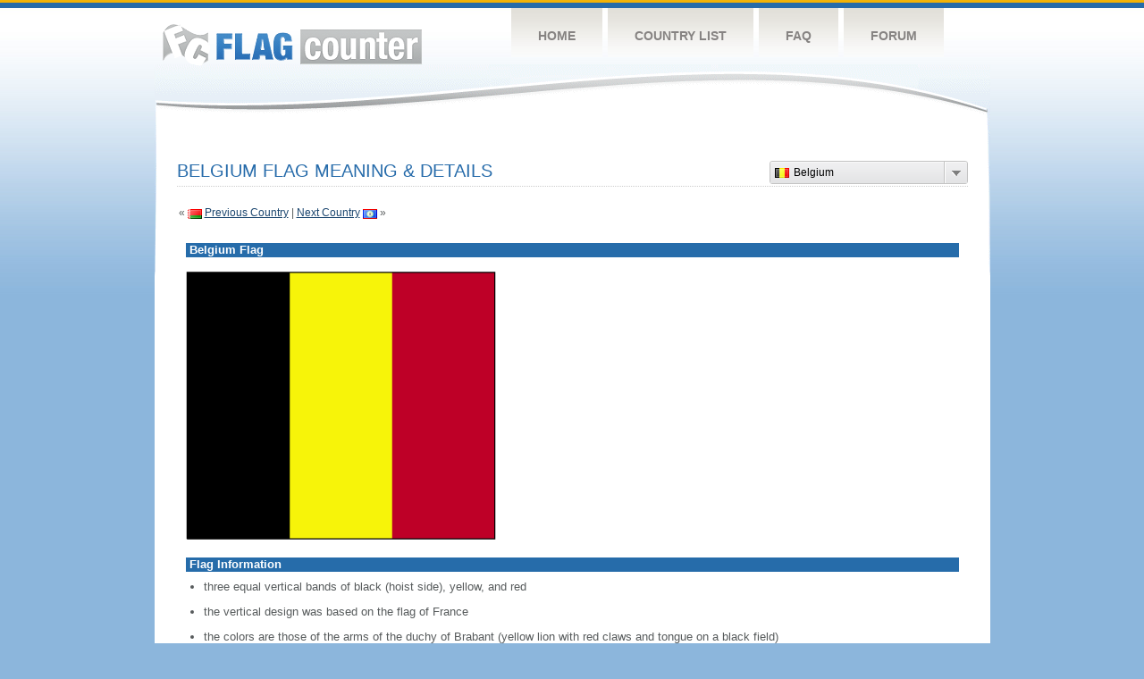

--- FILE ---
content_type: text/html
request_url: http://2.s02.flagcounter.com/flag_details/be
body_size: 36601
content:
<!DOCTYPE html PUBLIC "-//W3C//DTD XHTML 1.0 Transitional//EN" "http://www.w3.org/TR/xhtml1/DTD/xhtml1-transitional.dtd">
<html xmlns="http://www.w3.org/1999/xhtml">
<head>
	<meta http-equiv="Content-type" content="text/html; charset=utf-8" />
	<title>Flag Counter &raquo; Belgium</title>
	<link rel="stylesheet" href="/css/style.css" type="text/css" media="all" />

	<script src="/js/jquery-1.9.0.min.js" type="text/javascript"></script>
	<script src="/js/jquery.dd.min.js" type="text/javascript"></script>
	<link rel="stylesheet" type="text/css" href="/css/msdropdown/dd.css" />
	<!-- ValueClick Media POP-UNDER CODE v1.8 for flagcounter.com (12 hour) -->
	<script language="javascript"><!--                                 
	var dc=document; var date_ob=new Date();
	dc.cookie='h2=o; path=/;';var bust=date_ob.getSeconds();
	if(dc.cookie.indexOf('e=llo') <= 0 && dc.cookie.indexOf('2=o') > 0){
	dc.write('<scr'+'ipt language="javascript" src="https://media.fastclick.net');
	dc.write('/w/pop.cgi?sid=44959&m=2&tp=2&v=1.8&c='+bust+'"></scr'+'ipt>');
	date_ob.setTime(date_ob.getTime()+43200000);
	dc.cookie='he=llo; path=/; expires='+ date_ob.toGMTString();} // -->
	</script>                                                          
	<!-- ValueClick Media POP-UNDER CODE v1.8 for flagcounter.com -->
</head>
<body onload="initialize()">
	<!-- Shell -->
	<div class="shell">
		<!-- Header -->
		<div id="header">
			<!-- Logo -->
			<h1 id="logo"><a href="/index.html">Flag Counter</a></h1>
			<!-- END Logo -->
			<!-- Navigation -->
			<div class="navigation">
				<ul>
				    <li><a href="/index.html">Home</a></li>
				    <li><a href="/countries.html">Country List</a></li>
				    <li><a href="/faq.html">FAQ</a></li>
				    <li><a href="https://flagcounter.boardhost.com/">Forum</a></li>
				</ul>
			</div>
			<!-- END Navigation -->
		</div>
		<!-- END Header -->
		<div class="cl">&nbsp;</div>
		<!-- Content -->
		<div id="content">
<center>
<!-- ValueClick Media 468x60 and 728x90 Banner CODE for flagcounter.com -->
<script language="javascript" src="https://media.fastclick.net/w/get.media?sid=44959&m=1&tp=5&d=j&t=n"></script>
<noscript><a href="https://media.fastclick.net/w/click.here?sid=44959&m=1&c=1" target="_blank">
<img src="https://media.fastclick.net/w/get.media?sid=44959&m=1&tp=5&d=s&c=1"
width=728 height=90 border=1></a></noscript>
<!-- ValueClick Media 468x60 and 728x90 Banner CODE for flagcounter.com -->
</center>
<br><br>	

			<!-- News -->
			<div class="news">
				<!-- Post -->
				<div class="post"><a name=top></a>
<select name="filter" id="filter" onchange="window.open(this.options[this.selectedIndex].value,'_top')" style="float:right;"><option value="https://s05.flagcounter.com/flag_details/af/" data-image="https://cdn.boardhost.com/flags/af.png">Afghanistan</option><option value="https://s05.flagcounter.com/flag_details/ax/" data-image="https://cdn.boardhost.com/flags/ax.png">Aland Islands</option><option value="https://s05.flagcounter.com/flag_details/al/" data-image="https://cdn.boardhost.com/flags/al.png">Albania</option><option value="https://s05.flagcounter.com/flag_details/dz/" data-image="https://cdn.boardhost.com/flags/dz.png">Algeria</option><option value="https://s05.flagcounter.com/flag_details/as/" data-image="https://cdn.boardhost.com/flags/as.png">American Samoa</option><option value="https://s05.flagcounter.com/flag_details/ad/" data-image="https://cdn.boardhost.com/flags/ad.png">Andorra</option><option value="https://s05.flagcounter.com/flag_details/ao/" data-image="https://cdn.boardhost.com/flags/ao.png">Angola</option><option value="https://s05.flagcounter.com/flag_details/ai/" data-image="https://cdn.boardhost.com/flags/ai.png">Anguilla</option><option value="https://s05.flagcounter.com/flag_details/ag/" data-image="https://cdn.boardhost.com/flags/ag.png">Antigua and Barbuda</option><option value="https://s05.flagcounter.com/flag_details/ar/" data-image="https://cdn.boardhost.com/flags/ar.png">Argentina</option><option value="https://s05.flagcounter.com/flag_details/am/" data-image="https://cdn.boardhost.com/flags/am.png">Armenia</option><option value="https://s05.flagcounter.com/flag_details/aw/" data-image="https://cdn.boardhost.com/flags/aw.png">Aruba</option><option value="https://s05.flagcounter.com/flag_details/au/" data-image="https://cdn.boardhost.com/flags/au.png">Australia</option><option value="https://s05.flagcounter.com/flag_details/at/" data-image="https://cdn.boardhost.com/flags/at.png">Austria</option><option value="https://s05.flagcounter.com/flag_details/az/" data-image="https://cdn.boardhost.com/flags/az.png">Azerbaijan</option><option value="https://s05.flagcounter.com/flag_details/bh/" data-image="https://cdn.boardhost.com/flags/bh.png">Bahrain</option><option value="https://s05.flagcounter.com/flag_details/bd/" data-image="https://cdn.boardhost.com/flags/bd.png">Bangladesh</option><option value="https://s05.flagcounter.com/flag_details/bb/" data-image="https://cdn.boardhost.com/flags/bb.png">Barbados</option><option value="https://s05.flagcounter.com/flag_details/by/" data-image="https://cdn.boardhost.com/flags/by.png">Belarus</option><option value="https://s05.flagcounter.com/flag_details/be/" data-image="https://cdn.boardhost.com/flags/be.png" selected>Belgium</option><option value="https://s05.flagcounter.com/flag_details/bz/" data-image="https://cdn.boardhost.com/flags/bz.png">Belize</option><option value="https://s05.flagcounter.com/flag_details/bj/" data-image="https://cdn.boardhost.com/flags/bj.png">Benin</option><option value="https://s05.flagcounter.com/flag_details/bm/" data-image="https://cdn.boardhost.com/flags/bm.png">Bermuda</option><option value="https://s05.flagcounter.com/flag_details/bt/" data-image="https://cdn.boardhost.com/flags/bt.png">Bhutan</option><option value="https://s05.flagcounter.com/flag_details/bo/" data-image="https://cdn.boardhost.com/flags/bo.png">Bolivia</option><option value="https://s05.flagcounter.com/flag_details/ba/" data-image="https://cdn.boardhost.com/flags/ba.png">Bosnia and Herzegovina</option><option value="https://s05.flagcounter.com/flag_details/bw/" data-image="https://cdn.boardhost.com/flags/bw.png">Botswana</option><option value="https://s05.flagcounter.com/flag_details/br/" data-image="https://cdn.boardhost.com/flags/br.png">Brazil</option><option value="https://s05.flagcounter.com/flag_details/io/" data-image="https://cdn.boardhost.com/flags/io.png">British Indian Ocean Territory</option><option value="https://s05.flagcounter.com/flag_details/vg/" data-image="https://cdn.boardhost.com/flags/vg.png">British Virgin Islands</option><option value="https://s05.flagcounter.com/flag_details/bn/" data-image="https://cdn.boardhost.com/flags/bn.png">Brunei Darussalam</option><option value="https://s05.flagcounter.com/flag_details/bg/" data-image="https://cdn.boardhost.com/flags/bg.png">Bulgaria</option><option value="https://s05.flagcounter.com/flag_details/bf/" data-image="https://cdn.boardhost.com/flags/bf.png">Burkina Faso</option><option value="https://s05.flagcounter.com/flag_details/mm/" data-image="https://cdn.boardhost.com/flags/mm.png">Myanmar</option><option value="https://s05.flagcounter.com/flag_details/bi/" data-image="https://cdn.boardhost.com/flags/bi.png">Burundi</option><option value="https://s05.flagcounter.com/flag_details/kh/" data-image="https://cdn.boardhost.com/flags/kh.png">Cambodia</option><option value="https://s05.flagcounter.com/flag_details/cm/" data-image="https://cdn.boardhost.com/flags/cm.png">Cameroon</option><option value="https://s05.flagcounter.com/flag_details/ca/" data-image="https://cdn.boardhost.com/flags/ca.png">Canada</option><option value="https://s05.flagcounter.com/flag_details/cv/" data-image="https://cdn.boardhost.com/flags/cv.png">Cabo Verde</option><option value="https://s05.flagcounter.com/flag_details/bq/" data-image="https://cdn.boardhost.com/flags/bq.png">Caribbean Netherlands</option><option value="https://s05.flagcounter.com/flag_details/ky/" data-image="https://cdn.boardhost.com/flags/ky.png">Cayman Islands</option><option value="https://s05.flagcounter.com/flag_details/cf/" data-image="https://cdn.boardhost.com/flags/cf.png">Central African Republic</option><option value="https://s05.flagcounter.com/flag_details/td/" data-image="https://cdn.boardhost.com/flags/td.png">Chad</option><option value="https://s05.flagcounter.com/flag_details/cl/" data-image="https://cdn.boardhost.com/flags/cl.png">Chile</option><option value="https://s05.flagcounter.com/flag_details/cn/" data-image="https://cdn.boardhost.com/flags/cn.png">China</option><option value="https://s05.flagcounter.com/flag_details/cx/" data-image="https://cdn.boardhost.com/flags/cx.png">Christmas Island</option><option value="https://s05.flagcounter.com/flag_details/co/" data-image="https://cdn.boardhost.com/flags/co.png">Colombia</option><option value="https://s05.flagcounter.com/flag_details/km/" data-image="https://cdn.boardhost.com/flags/km.png">Comoros</option><option value="https://s05.flagcounter.com/flag_details/ck/" data-image="https://cdn.boardhost.com/flags/ck.png">Cook Islands</option><option value="https://s05.flagcounter.com/flag_details/cr/" data-image="https://cdn.boardhost.com/flags/cr.png">Costa Rica</option><option value="https://s05.flagcounter.com/flag_details/hr/" data-image="https://cdn.boardhost.com/flags/hr.png">Croatia</option><option value="https://s05.flagcounter.com/flag_details/cu/" data-image="https://cdn.boardhost.com/flags/cu.png">Cuba</option><option value="https://s05.flagcounter.com/flag_details/cw/" data-image="https://cdn.boardhost.com/flags/cw.png">Curacao</option><option value="https://s05.flagcounter.com/flag_details/cy/" data-image="https://cdn.boardhost.com/flags/cy.png">Cyprus</option><option value="https://s05.flagcounter.com/flag_details/cz/" data-image="https://cdn.boardhost.com/flags/cz.png">Czech Republic</option><option value="https://s05.flagcounter.com/flag_details/cd/" data-image="https://cdn.boardhost.com/flags/cd.png">Democratic Republic of the Congo</option><option value="https://s05.flagcounter.com/flag_details/dk/" data-image="https://cdn.boardhost.com/flags/dk.png">Denmark</option><option value="https://s05.flagcounter.com/flag_details/dj/" data-image="https://cdn.boardhost.com/flags/dj.png">Djibouti</option><option value="https://s05.flagcounter.com/flag_details/dm/" data-image="https://cdn.boardhost.com/flags/dm.png">Dominica</option><option value="https://s05.flagcounter.com/flag_details/do/" data-image="https://cdn.boardhost.com/flags/do.png">Dominican Republic</option><option value="https://s05.flagcounter.com/flag_details/ec/" data-image="https://cdn.boardhost.com/flags/ec.png">Ecuador</option><option value="https://s05.flagcounter.com/flag_details/eg/" data-image="https://cdn.boardhost.com/flags/eg.png">Egypt</option><option value="https://s05.flagcounter.com/flag_details/sv/" data-image="https://cdn.boardhost.com/flags/sv.png">El Salvador</option><option value="https://s05.flagcounter.com/flag_details/gq/" data-image="https://cdn.boardhost.com/flags/gq.png">Equatorial Guinea</option><option value="https://s05.flagcounter.com/flag_details/er/" data-image="https://cdn.boardhost.com/flags/er.png">Eritrea</option><option value="https://s05.flagcounter.com/flag_details/ee/" data-image="https://cdn.boardhost.com/flags/ee.png">Estonia</option><option value="https://s05.flagcounter.com/flag_details/et/" data-image="https://cdn.boardhost.com/flags/et.png">Ethiopia</option><option value="https://s05.flagcounter.com/flag_details/fk/" data-image="https://cdn.boardhost.com/flags/fk.png">Falkland Islands</option><option value="https://s05.flagcounter.com/flag_details/fo/" data-image="https://cdn.boardhost.com/flags/fo.png">Faroe Islands</option><option value="https://s05.flagcounter.com/flag_details/fj/" data-image="https://cdn.boardhost.com/flags/fj.png">Fiji</option><option value="https://s05.flagcounter.com/flag_details/fi/" data-image="https://cdn.boardhost.com/flags/fi.png">Finland</option><option value="https://s05.flagcounter.com/flag_details/fr/" data-image="https://cdn.boardhost.com/flags/fr.png">France</option><option value="https://s05.flagcounter.com/flag_details/pf/" data-image="https://cdn.boardhost.com/flags/pf.png">French Polynesia</option><option value="https://s05.flagcounter.com/flag_details/ga/" data-image="https://cdn.boardhost.com/flags/ga.png">Gabon</option><option value="https://s05.flagcounter.com/flag_details/ge/" data-image="https://cdn.boardhost.com/flags/ge.png">Georgia</option><option value="https://s05.flagcounter.com/flag_details/de/" data-image="https://cdn.boardhost.com/flags/de.png">Germany</option><option value="https://s05.flagcounter.com/flag_details/gh/" data-image="https://cdn.boardhost.com/flags/gh.png">Ghana</option><option value="https://s05.flagcounter.com/flag_details/gi/" data-image="https://cdn.boardhost.com/flags/gi.png">Gibraltar</option><option value="https://s05.flagcounter.com/flag_details/gr/" data-image="https://cdn.boardhost.com/flags/gr.png">Greece</option><option value="https://s05.flagcounter.com/flag_details/gl/" data-image="https://cdn.boardhost.com/flags/gl.png">Greenland</option><option value="https://s05.flagcounter.com/flag_details/gd/" data-image="https://cdn.boardhost.com/flags/gd.png">Grenada</option><option value="https://s05.flagcounter.com/flag_details/gu/" data-image="https://cdn.boardhost.com/flags/gu.png">Guam</option><option value="https://s05.flagcounter.com/flag_details/gt/" data-image="https://cdn.boardhost.com/flags/gt.png">Guatemala</option><option value="https://s05.flagcounter.com/flag_details/gg/" data-image="https://cdn.boardhost.com/flags/gg.png">Guernsey</option><option value="https://s05.flagcounter.com/flag_details/gn/" data-image="https://cdn.boardhost.com/flags/gn.png">Guinea</option><option value="https://s05.flagcounter.com/flag_details/gw/" data-image="https://cdn.boardhost.com/flags/gw.png">Guinea-Bissau</option><option value="https://s05.flagcounter.com/flag_details/gy/" data-image="https://cdn.boardhost.com/flags/gy.png">Guyana</option><option value="https://s05.flagcounter.com/flag_details/ht/" data-image="https://cdn.boardhost.com/flags/ht.png">Haiti</option><option value="https://s05.flagcounter.com/flag_details/hn/" data-image="https://cdn.boardhost.com/flags/hn.png">Honduras</option><option value="https://s05.flagcounter.com/flag_details/hk/" data-image="https://cdn.boardhost.com/flags/hk.png">Hong Kong</option><option value="https://s05.flagcounter.com/flag_details/hu/" data-image="https://cdn.boardhost.com/flags/hu.png">Hungary</option><option value="https://s05.flagcounter.com/flag_details/is/" data-image="https://cdn.boardhost.com/flags/is.png">Iceland</option><option value="https://s05.flagcounter.com/flag_details/in/" data-image="https://cdn.boardhost.com/flags/in.png">India</option><option value="https://s05.flagcounter.com/flag_details/id/" data-image="https://cdn.boardhost.com/flags/id.png">Indonesia</option><option value="https://s05.flagcounter.com/flag_details/ir/" data-image="https://cdn.boardhost.com/flags/ir.png">Iran</option><option value="https://s05.flagcounter.com/flag_details/iq/" data-image="https://cdn.boardhost.com/flags/iq.png">Iraq</option><option value="https://s05.flagcounter.com/flag_details/ie/" data-image="https://cdn.boardhost.com/flags/ie.png">Ireland</option><option value="https://s05.flagcounter.com/flag_details/im/" data-image="https://cdn.boardhost.com/flags/im.png">Isle of Man</option><option value="https://s05.flagcounter.com/flag_details/il/" data-image="https://cdn.boardhost.com/flags/il.png">Israel</option><option value="https://s05.flagcounter.com/flag_details/it/" data-image="https://cdn.boardhost.com/flags/it.png">Italy</option><option value="https://s05.flagcounter.com/flag_details/ci/" data-image="https://cdn.boardhost.com/flags/ci.png">Cote D'Ivoire</option><option value="https://s05.flagcounter.com/flag_details/jm/" data-image="https://cdn.boardhost.com/flags/jm.png">Jamaica</option><option value="https://s05.flagcounter.com/flag_details/jp/" data-image="https://cdn.boardhost.com/flags/jp.png">Japan</option><option value="https://s05.flagcounter.com/flag_details/je/" data-image="https://cdn.boardhost.com/flags/je.png">Jersey</option><option value="https://s05.flagcounter.com/flag_details/jo/" data-image="https://cdn.boardhost.com/flags/jo.png">Jordan</option><option value="https://s05.flagcounter.com/flag_details/kz/" data-image="https://cdn.boardhost.com/flags/kz.png">Kazakhstan</option><option value="https://s05.flagcounter.com/flag_details/ke/" data-image="https://cdn.boardhost.com/flags/ke.png">Kenya</option><option value="https://s05.flagcounter.com/flag_details/ki/" data-image="https://cdn.boardhost.com/flags/ki.png">Kiribati</option><option value="https://s05.flagcounter.com/flag_details/xk/" data-image="https://cdn.boardhost.com/flags/xk.png">Kosovo</option><option value="https://s05.flagcounter.com/flag_details/kw/" data-image="https://cdn.boardhost.com/flags/kw.png">Kuwait</option><option value="https://s05.flagcounter.com/flag_details/kg/" data-image="https://cdn.boardhost.com/flags/kg.png">Kyrgyzstan</option><option value="https://s05.flagcounter.com/flag_details/la/" data-image="https://cdn.boardhost.com/flags/la.png">Laos</option><option value="https://s05.flagcounter.com/flag_details/lv/" data-image="https://cdn.boardhost.com/flags/lv.png">Latvia</option><option value="https://s05.flagcounter.com/flag_details/lb/" data-image="https://cdn.boardhost.com/flags/lb.png">Lebanon</option><option value="https://s05.flagcounter.com/flag_details/ls/" data-image="https://cdn.boardhost.com/flags/ls.png">Lesotho</option><option value="https://s05.flagcounter.com/flag_details/lr/" data-image="https://cdn.boardhost.com/flags/lr.png">Liberia</option><option value="https://s05.flagcounter.com/flag_details/ly/" data-image="https://cdn.boardhost.com/flags/ly.png">Libya</option><option value="https://s05.flagcounter.com/flag_details/li/" data-image="https://cdn.boardhost.com/flags/li.png">Liechtenstein</option><option value="https://s05.flagcounter.com/flag_details/lt/" data-image="https://cdn.boardhost.com/flags/lt.png">Lithuania</option><option value="https://s05.flagcounter.com/flag_details/lu/" data-image="https://cdn.boardhost.com/flags/lu.png">Luxembourg</option><option value="https://s05.flagcounter.com/flag_details/mo/" data-image="https://cdn.boardhost.com/flags/mo.png">Macao</option><option value="https://s05.flagcounter.com/flag_details/mk/" data-image="https://cdn.boardhost.com/flags/mk.png">North Macedonia</option><option value="https://s05.flagcounter.com/flag_details/mg/" data-image="https://cdn.boardhost.com/flags/mg.png">Madagascar</option><option value="https://s05.flagcounter.com/flag_details/mw/" data-image="https://cdn.boardhost.com/flags/mw.png">Malawi</option><option value="https://s05.flagcounter.com/flag_details/my/" data-image="https://cdn.boardhost.com/flags/my.png">Malaysia</option><option value="https://s05.flagcounter.com/flag_details/mv/" data-image="https://cdn.boardhost.com/flags/mv.png">Maldives</option><option value="https://s05.flagcounter.com/flag_details/ml/" data-image="https://cdn.boardhost.com/flags/ml.png">Mali</option><option value="https://s05.flagcounter.com/flag_details/mt/" data-image="https://cdn.boardhost.com/flags/mt.png">Malta</option><option value="https://s05.flagcounter.com/flag_details/mh/" data-image="https://cdn.boardhost.com/flags/mh.png">Marshall Islands</option><option value="https://s05.flagcounter.com/flag_details/mr/" data-image="https://cdn.boardhost.com/flags/mr.png">Mauritania</option><option value="https://s05.flagcounter.com/flag_details/mu/" data-image="https://cdn.boardhost.com/flags/mu.png">Mauritius</option><option value="https://s05.flagcounter.com/flag_details/mx/" data-image="https://cdn.boardhost.com/flags/mx.png">Mexico</option><option value="https://s05.flagcounter.com/flag_details/fm/" data-image="https://cdn.boardhost.com/flags/fm.png">Micronesia</option><option value="https://s05.flagcounter.com/flag_details/md/" data-image="https://cdn.boardhost.com/flags/md.png">Moldova</option><option value="https://s05.flagcounter.com/flag_details/mc/" data-image="https://cdn.boardhost.com/flags/mc.png">Monaco</option><option value="https://s05.flagcounter.com/flag_details/mn/" data-image="https://cdn.boardhost.com/flags/mn.png">Mongolia</option><option value="https://s05.flagcounter.com/flag_details/me/" data-image="https://cdn.boardhost.com/flags/me.png">Montenegro</option><option value="https://s05.flagcounter.com/flag_details/ms/" data-image="https://cdn.boardhost.com/flags/ms.png">Montserrat</option><option value="https://s05.flagcounter.com/flag_details/ma/" data-image="https://cdn.boardhost.com/flags/ma.png">Morocco</option><option value="https://s05.flagcounter.com/flag_details/mz/" data-image="https://cdn.boardhost.com/flags/mz.png">Mozambique</option><option value="https://s05.flagcounter.com/flag_details/na/" data-image="https://cdn.boardhost.com/flags/na.png">Namibia</option><option value="https://s05.flagcounter.com/flag_details/nr/" data-image="https://cdn.boardhost.com/flags/nr.png">Nauru</option><option value="https://s05.flagcounter.com/flag_details/np/" data-image="https://cdn.boardhost.com/flags/np.png">Nepal</option><option value="https://s05.flagcounter.com/flag_details/nl/" data-image="https://cdn.boardhost.com/flags/nl.png">Netherlands</option><option value="https://s05.flagcounter.com/flag_details/nc/" data-image="https://cdn.boardhost.com/flags/nc.png">New Caledonia</option><option value="https://s05.flagcounter.com/flag_details/nz/" data-image="https://cdn.boardhost.com/flags/nz.png">New Zealand</option><option value="https://s05.flagcounter.com/flag_details/ni/" data-image="https://cdn.boardhost.com/flags/ni.png">Nicaragua</option><option value="https://s05.flagcounter.com/flag_details/ne/" data-image="https://cdn.boardhost.com/flags/ne.png">Niger</option><option value="https://s05.flagcounter.com/flag_details/ng/" data-image="https://cdn.boardhost.com/flags/ng.png">Nigeria</option><option value="https://s05.flagcounter.com/flag_details/nu/" data-image="https://cdn.boardhost.com/flags/nu.png">Niue</option><option value="https://s05.flagcounter.com/flag_details/nf/" data-image="https://cdn.boardhost.com/flags/nf.png">Norfolk Island</option><option value="https://s05.flagcounter.com/flag_details/kp/" data-image="https://cdn.boardhost.com/flags/kp.png">North Korea</option><option value="https://s05.flagcounter.com/flag_details/mp/" data-image="https://cdn.boardhost.com/flags/mp.png">Northern Mariana Islands</option><option value="https://s05.flagcounter.com/flag_details/no/" data-image="https://cdn.boardhost.com/flags/no.png">Norway</option><option value="https://s05.flagcounter.com/flag_details/om/" data-image="https://cdn.boardhost.com/flags/om.png">Oman</option><option value="https://s05.flagcounter.com/flag_details/pk/" data-image="https://cdn.boardhost.com/flags/pk.png">Pakistan</option><option value="https://s05.flagcounter.com/flag_details/pw/" data-image="https://cdn.boardhost.com/flags/pw.png">Palau</option><option value="https://s05.flagcounter.com/flag_details/ps/" data-image="https://cdn.boardhost.com/flags/ps.png">Palestinian Territory</option><option value="https://s05.flagcounter.com/flag_details/pa/" data-image="https://cdn.boardhost.com/flags/pa.png">Panama</option><option value="https://s05.flagcounter.com/flag_details/pg/" data-image="https://cdn.boardhost.com/flags/pg.png">Papua New Guinea</option><option value="https://s05.flagcounter.com/flag_details/py/" data-image="https://cdn.boardhost.com/flags/py.png">Paraguay</option><option value="https://s05.flagcounter.com/flag_details/pe/" data-image="https://cdn.boardhost.com/flags/pe.png">Peru</option><option value="https://s05.flagcounter.com/flag_details/ph/" data-image="https://cdn.boardhost.com/flags/ph.png">Philippines</option><option value="https://s05.flagcounter.com/flag_details/pl/" data-image="https://cdn.boardhost.com/flags/pl.png">Poland</option><option value="https://s05.flagcounter.com/flag_details/pt/" data-image="https://cdn.boardhost.com/flags/pt.png">Portugal</option><option value="https://s05.flagcounter.com/flag_details/pr/" data-image="https://cdn.boardhost.com/flags/pr.png">Puerto Rico</option><option value="https://s05.flagcounter.com/flag_details/qa/" data-image="https://cdn.boardhost.com/flags/qa.png">Qatar</option><option value="https://s05.flagcounter.com/flag_details/cg/" data-image="https://cdn.boardhost.com/flags/cg.png">Republic of the Congo</option><option value="https://s05.flagcounter.com/flag_details/ro/" data-image="https://cdn.boardhost.com/flags/ro.png">Romania</option><option value="https://s05.flagcounter.com/flag_details/ru/" data-image="https://cdn.boardhost.com/flags/ru.png">Russia</option><option value="https://s05.flagcounter.com/flag_details/rw/" data-image="https://cdn.boardhost.com/flags/rw.png">Rwanda</option><option value="https://s05.flagcounter.com/flag_details/bl/" data-image="https://cdn.boardhost.com/flags/bl.png">Saint Barthelemy</option><option value="https://s05.flagcounter.com/flag_details/sh/" data-image="https://cdn.boardhost.com/flags/sh.png">Saint Helena</option><option value="https://s05.flagcounter.com/flag_details/kn/" data-image="https://cdn.boardhost.com/flags/kn.png">Saint Kitts and Nevis</option><option value="https://s05.flagcounter.com/flag_details/lc/" data-image="https://cdn.boardhost.com/flags/lc.png">Saint Lucia</option><option value="https://s05.flagcounter.com/flag_details/mf/" data-image="https://cdn.boardhost.com/flags/mf.png">Saint Martin</option><option value="https://s05.flagcounter.com/flag_details/pm/" data-image="https://cdn.boardhost.com/flags/pm.png">Saint Pierre and Miquelon</option><option value="https://s05.flagcounter.com/flag_details/vc/" data-image="https://cdn.boardhost.com/flags/vc.png">Saint Vincent and the Grenadines</option><option value="https://s05.flagcounter.com/flag_details/ws/" data-image="https://cdn.boardhost.com/flags/ws.png">Samoa</option><option value="https://s05.flagcounter.com/flag_details/sm/" data-image="https://cdn.boardhost.com/flags/sm.png">San Marino</option><option value="https://s05.flagcounter.com/flag_details/st/" data-image="https://cdn.boardhost.com/flags/st.png">Sao Tome and Principe</option><option value="https://s05.flagcounter.com/flag_details/sa/" data-image="https://cdn.boardhost.com/flags/sa.png">Saudi Arabia</option><option value="https://s05.flagcounter.com/flag_details/sn/" data-image="https://cdn.boardhost.com/flags/sn.png">Senegal</option><option value="https://s05.flagcounter.com/flag_details/rs/" data-image="https://cdn.boardhost.com/flags/rs.png">Serbia</option><option value="https://s05.flagcounter.com/flag_details/sc/" data-image="https://cdn.boardhost.com/flags/sc.png">Seychelles</option><option value="https://s05.flagcounter.com/flag_details/sl/" data-image="https://cdn.boardhost.com/flags/sl.png">Sierra Leone</option><option value="https://s05.flagcounter.com/flag_details/sg/" data-image="https://cdn.boardhost.com/flags/sg.png">Singapore</option><option value="https://s05.flagcounter.com/flag_details/sx/" data-image="https://cdn.boardhost.com/flags/sx.png">Sint Maarten</option><option value="https://s05.flagcounter.com/flag_details/sk/" data-image="https://cdn.boardhost.com/flags/sk.png">Slovakia</option><option value="https://s05.flagcounter.com/flag_details/si/" data-image="https://cdn.boardhost.com/flags/si.png">Slovenia</option><option value="https://s05.flagcounter.com/flag_details/sb/" data-image="https://cdn.boardhost.com/flags/sb.png">Solomon Islands</option><option value="https://s05.flagcounter.com/flag_details/so/" data-image="https://cdn.boardhost.com/flags/so.png">Somalia</option><option value="https://s05.flagcounter.com/flag_details/za/" data-image="https://cdn.boardhost.com/flags/za.png">South Africa</option><option value="https://s05.flagcounter.com/flag_details/kr/" data-image="https://cdn.boardhost.com/flags/kr.png">South Korea</option><option value="https://s05.flagcounter.com/flag_details/ss/" data-image="https://cdn.boardhost.com/flags/ss.png">South Sudan</option><option value="https://s05.flagcounter.com/flag_details/es/" data-image="https://cdn.boardhost.com/flags/es.png">Spain</option><option value="https://s05.flagcounter.com/flag_details/lk/" data-image="https://cdn.boardhost.com/flags/lk.png">Sri Lanka</option><option value="https://s05.flagcounter.com/flag_details/sd/" data-image="https://cdn.boardhost.com/flags/sd.png">Sudan</option><option value="https://s05.flagcounter.com/flag_details/sr/" data-image="https://cdn.boardhost.com/flags/sr.png">Suriname</option><option value="https://s05.flagcounter.com/flag_details/sj/" data-image="https://cdn.boardhost.com/flags/sj.png">Svalbard</option><option value="https://s05.flagcounter.com/flag_details/sz/" data-image="https://cdn.boardhost.com/flags/sz.png">Eswatini</option><option value="https://s05.flagcounter.com/flag_details/se/" data-image="https://cdn.boardhost.com/flags/se.png">Sweden</option><option value="https://s05.flagcounter.com/flag_details/ch/" data-image="https://cdn.boardhost.com/flags/ch.png">Switzerland</option><option value="https://s05.flagcounter.com/flag_details/sy/" data-image="https://cdn.boardhost.com/flags/sy.png">Syria</option><option value="https://s05.flagcounter.com/flag_details/tw/" data-image="https://cdn.boardhost.com/flags/tw.png">Taiwan</option><option value="https://s05.flagcounter.com/flag_details/tj/" data-image="https://cdn.boardhost.com/flags/tj.png">Tajikistan</option><option value="https://s05.flagcounter.com/flag_details/tz/" data-image="https://cdn.boardhost.com/flags/tz.png">Tanzania</option><option value="https://s05.flagcounter.com/flag_details/th/" data-image="https://cdn.boardhost.com/flags/th.png">Thailand</option><option value="https://s05.flagcounter.com/flag_details/bs/" data-image="https://cdn.boardhost.com/flags/bs.png">Bahamas</option><option value="https://s05.flagcounter.com/flag_details/gm/" data-image="https://cdn.boardhost.com/flags/gm.png">Gambia</option><option value="https://s05.flagcounter.com/flag_details/tl/" data-image="https://cdn.boardhost.com/flags/tl.png">Timor-Leste</option><option value="https://s05.flagcounter.com/flag_details/tg/" data-image="https://cdn.boardhost.com/flags/tg.png">Togo</option><option value="https://s05.flagcounter.com/flag_details/tk/" data-image="https://cdn.boardhost.com/flags/tk.png">Tokelau</option><option value="https://s05.flagcounter.com/flag_details/to/" data-image="https://cdn.boardhost.com/flags/to.png">Tonga</option><option value="https://s05.flagcounter.com/flag_details/tt/" data-image="https://cdn.boardhost.com/flags/tt.png">Trinidad and Tobago</option><option value="https://s05.flagcounter.com/flag_details/tn/" data-image="https://cdn.boardhost.com/flags/tn.png">Tunisia</option><option value="https://s05.flagcounter.com/flag_details/tr/" data-image="https://cdn.boardhost.com/flags/tr.png">Turkey</option><option value="https://s05.flagcounter.com/flag_details/tm/" data-image="https://cdn.boardhost.com/flags/tm.png">Turkmenistan</option><option value="https://s05.flagcounter.com/flag_details/tc/" data-image="https://cdn.boardhost.com/flags/tc.png">Turks and Caicos Islands</option><option value="https://s05.flagcounter.com/flag_details/tv/" data-image="https://cdn.boardhost.com/flags/tv.png">Tuvalu</option><option value="https://s05.flagcounter.com/flag_details/ug/" data-image="https://cdn.boardhost.com/flags/ug.png">Uganda</option><option value="https://s05.flagcounter.com/flag_details/ua/" data-image="https://cdn.boardhost.com/flags/ua.png">Ukraine</option><option value="https://s05.flagcounter.com/flag_details/ae/" data-image="https://cdn.boardhost.com/flags/ae.png">United Arab Emirates</option><option value="https://s05.flagcounter.com/flag_details/gb/" data-image="https://cdn.boardhost.com/flags/gb.png">United Kingdom</option><option value="https://s05.flagcounter.com/flag_details/us/" data-image="https://cdn.boardhost.com/flags/us.png">United States</option><option value="https://s05.flagcounter.com/flag_details/uy/" data-image="https://cdn.boardhost.com/flags/uy.png">Uruguay</option><option value="https://s05.flagcounter.com/flag_details/uz/" data-image="https://cdn.boardhost.com/flags/uz.png">Uzbekistan</option><option value="https://s05.flagcounter.com/flag_details/vu/" data-image="https://cdn.boardhost.com/flags/vu.png">Vanuatu</option><option value="https://s05.flagcounter.com/flag_details/va/" data-image="https://cdn.boardhost.com/flags/va.png">Vatican City</option><option value="https://s05.flagcounter.com/flag_details/ve/" data-image="https://cdn.boardhost.com/flags/ve.png">Venezuela</option><option value="https://s05.flagcounter.com/flag_details/vn/" data-image="https://cdn.boardhost.com/flags/vn.png">Vietnam</option><option value="https://s05.flagcounter.com/flag_details/vi/" data-image="https://cdn.boardhost.com/flags/vi.png">U.S. Virgin Islands</option><option value="https://s05.flagcounter.com/flag_details/wf/" data-image="https://cdn.boardhost.com/flags/wf.png">Wallis and Futuna</option><option value="https://s05.flagcounter.com/flag_details/eh/" data-image="https://cdn.boardhost.com/flags/eh.png">Western Sahara</option><option value="https://s05.flagcounter.com/flag_details/ye/" data-image="https://cdn.boardhost.com/flags/ye.png">Yemen</option><option value="https://s05.flagcounter.com/flag_details/zm/" data-image="https://cdn.boardhost.com/flags/zm.png">Zambia</option><option value="https://s05.flagcounter.com/flag_details/zw/" data-image="https://cdn.boardhost.com/flags/zw.png">Zimbabwe</option></select><h1>Belgium Flag Meaning & Details<span></span></h1><table border=0 width=100%><tr><td valign=top>&laquo; <a href=/flag_details/by><img src=https://cdn.boardhost.com/flags/by.png border=0 align=absbottom></a> <a href=/flag_details/by style="text-decoration:none;"><u>Previous Country</u></a> | <a href=/flag_details/bz style="text-decoration:none;"><u>Next Country</u></a> <a href=/flag_details/bz><img src=https://cdn.boardhost.com/flags/bz.png border=0 align=absbottom></a> &raquo;<p></font></font></td><td align=right valign=bottom></td></tr></table><table border=0 width=100% cellspacing=10><tr><td colspan=2 bgcolor=#266CAA style="padding:1px;">&nbsp;<font face=arial size=2 color=#FFFFFF><b>Belgium Flag</b></font></td></tr><tr><td colspan=2><img src=https://cdn.boardhost.com/factbookflags/be-lgflag.gif style="margin-left:0px;margin-top:5px;margin-bottom:9px;"></td></tr><tr><td colspan=2 bgcolor=#266CAA style="padding:1px;">&nbsp;<font face=arial size=2 color=#FFFFFF><b>Flag Information</b></font></td></tr><tr><td colspan=2 cellpadding=5><font face=arial size=2><ul style="margin-left:20px;"><li> three equal vertical bands of black (hoist side), yellow, and red<br><br><li> the vertical design was based on the flag of France<br><br><li> the colors are those of the arms of the duchy of Brabant (yellow lion with red claws and tongue on a black field)</ul></td></tr></table></table><p><br>&nbsp;&nbsp;&nbsp;&nbsp;&nbsp;&nbsp;<a href="/factbook/be/"><b><u>Learn more about Belgium  &raquo;</b></u></a><p></font></font><br><br><br>
&nbsp;&nbsp;&nbsp;&nbsp;&nbsp;Source: <b>CIA - <i>The World Factbook</i></b></font>
</blockquote>

</td>
</tr>
</table>
		</div>
				<!-- END Post -->
				
<script language="javascript">
$(document).ready(function(e) {
try {
$("body select").msDropDown();
} catch(e) {
alert(e.message);
}
});
</script>
				<div class="cl">&nbsp;</div>
				<h1 id="logo2"><a href="/index.html">Flag Counter</a></h1>
				<div class="cl">&nbsp;</div>
			</div>
			<!-- END News -->
		</div>
		<!-- END Content -->
	</div>
	<!-- END Shell -->
	<!-- Footer -->
	<div id="footer">
		<div class="shell">
			<div class="cl">&nbsp;</div>
			<p class="left"><a href="/contact.html">Contact</a>  |  <a href="/terms.html">Terms of Service</a> | <a href="/privacy.html">Privacy Policy</a> | &copy; <a href=https://boardhost.com>Boardhost.com, Inc.</a>  	
			</p>
			<p class="right">
			<font color=#ffffff>This product includes GeoLite2 data created by MaxMind, available from <a href="https://www.maxmind.com"><font color=#ffffff><u>https://www.maxmind.com/</u></font></a>.</font>
			</p>
			<div class="cl">&nbsp;</div>
		</div>
	</div>
	<!-- END Footer -->
</body>
</html>

